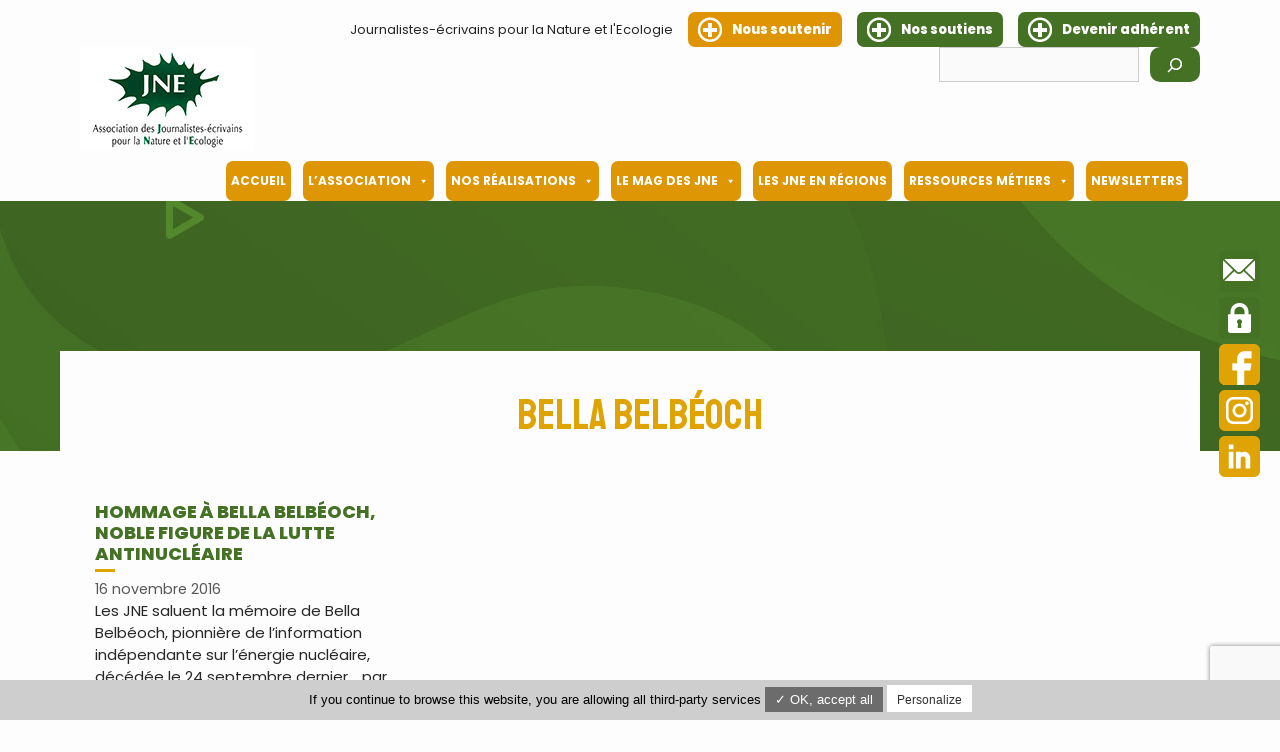

--- FILE ---
content_type: text/html; charset=utf-8
request_url: https://www.google.com/recaptcha/api2/anchor?ar=1&k=6Lc57L8aAAAAAEGSUgviA9PZjicEi8FU8KTHF1MY&co=aHR0cHM6Ly93d3cuam5lLWFzc28ub3JnOjQ0Mw..&hl=en&v=7gg7H51Q-naNfhmCP3_R47ho&size=invisible&anchor-ms=20000&execute-ms=30000&cb=cktu2kgmf7oy
body_size: 48087
content:
<!DOCTYPE HTML><html dir="ltr" lang="en"><head><meta http-equiv="Content-Type" content="text/html; charset=UTF-8">
<meta http-equiv="X-UA-Compatible" content="IE=edge">
<title>reCAPTCHA</title>
<style type="text/css">
/* cyrillic-ext */
@font-face {
  font-family: 'Roboto';
  font-style: normal;
  font-weight: 400;
  font-stretch: 100%;
  src: url(//fonts.gstatic.com/s/roboto/v48/KFO7CnqEu92Fr1ME7kSn66aGLdTylUAMa3GUBHMdazTgWw.woff2) format('woff2');
  unicode-range: U+0460-052F, U+1C80-1C8A, U+20B4, U+2DE0-2DFF, U+A640-A69F, U+FE2E-FE2F;
}
/* cyrillic */
@font-face {
  font-family: 'Roboto';
  font-style: normal;
  font-weight: 400;
  font-stretch: 100%;
  src: url(//fonts.gstatic.com/s/roboto/v48/KFO7CnqEu92Fr1ME7kSn66aGLdTylUAMa3iUBHMdazTgWw.woff2) format('woff2');
  unicode-range: U+0301, U+0400-045F, U+0490-0491, U+04B0-04B1, U+2116;
}
/* greek-ext */
@font-face {
  font-family: 'Roboto';
  font-style: normal;
  font-weight: 400;
  font-stretch: 100%;
  src: url(//fonts.gstatic.com/s/roboto/v48/KFO7CnqEu92Fr1ME7kSn66aGLdTylUAMa3CUBHMdazTgWw.woff2) format('woff2');
  unicode-range: U+1F00-1FFF;
}
/* greek */
@font-face {
  font-family: 'Roboto';
  font-style: normal;
  font-weight: 400;
  font-stretch: 100%;
  src: url(//fonts.gstatic.com/s/roboto/v48/KFO7CnqEu92Fr1ME7kSn66aGLdTylUAMa3-UBHMdazTgWw.woff2) format('woff2');
  unicode-range: U+0370-0377, U+037A-037F, U+0384-038A, U+038C, U+038E-03A1, U+03A3-03FF;
}
/* math */
@font-face {
  font-family: 'Roboto';
  font-style: normal;
  font-weight: 400;
  font-stretch: 100%;
  src: url(//fonts.gstatic.com/s/roboto/v48/KFO7CnqEu92Fr1ME7kSn66aGLdTylUAMawCUBHMdazTgWw.woff2) format('woff2');
  unicode-range: U+0302-0303, U+0305, U+0307-0308, U+0310, U+0312, U+0315, U+031A, U+0326-0327, U+032C, U+032F-0330, U+0332-0333, U+0338, U+033A, U+0346, U+034D, U+0391-03A1, U+03A3-03A9, U+03B1-03C9, U+03D1, U+03D5-03D6, U+03F0-03F1, U+03F4-03F5, U+2016-2017, U+2034-2038, U+203C, U+2040, U+2043, U+2047, U+2050, U+2057, U+205F, U+2070-2071, U+2074-208E, U+2090-209C, U+20D0-20DC, U+20E1, U+20E5-20EF, U+2100-2112, U+2114-2115, U+2117-2121, U+2123-214F, U+2190, U+2192, U+2194-21AE, U+21B0-21E5, U+21F1-21F2, U+21F4-2211, U+2213-2214, U+2216-22FF, U+2308-230B, U+2310, U+2319, U+231C-2321, U+2336-237A, U+237C, U+2395, U+239B-23B7, U+23D0, U+23DC-23E1, U+2474-2475, U+25AF, U+25B3, U+25B7, U+25BD, U+25C1, U+25CA, U+25CC, U+25FB, U+266D-266F, U+27C0-27FF, U+2900-2AFF, U+2B0E-2B11, U+2B30-2B4C, U+2BFE, U+3030, U+FF5B, U+FF5D, U+1D400-1D7FF, U+1EE00-1EEFF;
}
/* symbols */
@font-face {
  font-family: 'Roboto';
  font-style: normal;
  font-weight: 400;
  font-stretch: 100%;
  src: url(//fonts.gstatic.com/s/roboto/v48/KFO7CnqEu92Fr1ME7kSn66aGLdTylUAMaxKUBHMdazTgWw.woff2) format('woff2');
  unicode-range: U+0001-000C, U+000E-001F, U+007F-009F, U+20DD-20E0, U+20E2-20E4, U+2150-218F, U+2190, U+2192, U+2194-2199, U+21AF, U+21E6-21F0, U+21F3, U+2218-2219, U+2299, U+22C4-22C6, U+2300-243F, U+2440-244A, U+2460-24FF, U+25A0-27BF, U+2800-28FF, U+2921-2922, U+2981, U+29BF, U+29EB, U+2B00-2BFF, U+4DC0-4DFF, U+FFF9-FFFB, U+10140-1018E, U+10190-1019C, U+101A0, U+101D0-101FD, U+102E0-102FB, U+10E60-10E7E, U+1D2C0-1D2D3, U+1D2E0-1D37F, U+1F000-1F0FF, U+1F100-1F1AD, U+1F1E6-1F1FF, U+1F30D-1F30F, U+1F315, U+1F31C, U+1F31E, U+1F320-1F32C, U+1F336, U+1F378, U+1F37D, U+1F382, U+1F393-1F39F, U+1F3A7-1F3A8, U+1F3AC-1F3AF, U+1F3C2, U+1F3C4-1F3C6, U+1F3CA-1F3CE, U+1F3D4-1F3E0, U+1F3ED, U+1F3F1-1F3F3, U+1F3F5-1F3F7, U+1F408, U+1F415, U+1F41F, U+1F426, U+1F43F, U+1F441-1F442, U+1F444, U+1F446-1F449, U+1F44C-1F44E, U+1F453, U+1F46A, U+1F47D, U+1F4A3, U+1F4B0, U+1F4B3, U+1F4B9, U+1F4BB, U+1F4BF, U+1F4C8-1F4CB, U+1F4D6, U+1F4DA, U+1F4DF, U+1F4E3-1F4E6, U+1F4EA-1F4ED, U+1F4F7, U+1F4F9-1F4FB, U+1F4FD-1F4FE, U+1F503, U+1F507-1F50B, U+1F50D, U+1F512-1F513, U+1F53E-1F54A, U+1F54F-1F5FA, U+1F610, U+1F650-1F67F, U+1F687, U+1F68D, U+1F691, U+1F694, U+1F698, U+1F6AD, U+1F6B2, U+1F6B9-1F6BA, U+1F6BC, U+1F6C6-1F6CF, U+1F6D3-1F6D7, U+1F6E0-1F6EA, U+1F6F0-1F6F3, U+1F6F7-1F6FC, U+1F700-1F7FF, U+1F800-1F80B, U+1F810-1F847, U+1F850-1F859, U+1F860-1F887, U+1F890-1F8AD, U+1F8B0-1F8BB, U+1F8C0-1F8C1, U+1F900-1F90B, U+1F93B, U+1F946, U+1F984, U+1F996, U+1F9E9, U+1FA00-1FA6F, U+1FA70-1FA7C, U+1FA80-1FA89, U+1FA8F-1FAC6, U+1FACE-1FADC, U+1FADF-1FAE9, U+1FAF0-1FAF8, U+1FB00-1FBFF;
}
/* vietnamese */
@font-face {
  font-family: 'Roboto';
  font-style: normal;
  font-weight: 400;
  font-stretch: 100%;
  src: url(//fonts.gstatic.com/s/roboto/v48/KFO7CnqEu92Fr1ME7kSn66aGLdTylUAMa3OUBHMdazTgWw.woff2) format('woff2');
  unicode-range: U+0102-0103, U+0110-0111, U+0128-0129, U+0168-0169, U+01A0-01A1, U+01AF-01B0, U+0300-0301, U+0303-0304, U+0308-0309, U+0323, U+0329, U+1EA0-1EF9, U+20AB;
}
/* latin-ext */
@font-face {
  font-family: 'Roboto';
  font-style: normal;
  font-weight: 400;
  font-stretch: 100%;
  src: url(//fonts.gstatic.com/s/roboto/v48/KFO7CnqEu92Fr1ME7kSn66aGLdTylUAMa3KUBHMdazTgWw.woff2) format('woff2');
  unicode-range: U+0100-02BA, U+02BD-02C5, U+02C7-02CC, U+02CE-02D7, U+02DD-02FF, U+0304, U+0308, U+0329, U+1D00-1DBF, U+1E00-1E9F, U+1EF2-1EFF, U+2020, U+20A0-20AB, U+20AD-20C0, U+2113, U+2C60-2C7F, U+A720-A7FF;
}
/* latin */
@font-face {
  font-family: 'Roboto';
  font-style: normal;
  font-weight: 400;
  font-stretch: 100%;
  src: url(//fonts.gstatic.com/s/roboto/v48/KFO7CnqEu92Fr1ME7kSn66aGLdTylUAMa3yUBHMdazQ.woff2) format('woff2');
  unicode-range: U+0000-00FF, U+0131, U+0152-0153, U+02BB-02BC, U+02C6, U+02DA, U+02DC, U+0304, U+0308, U+0329, U+2000-206F, U+20AC, U+2122, U+2191, U+2193, U+2212, U+2215, U+FEFF, U+FFFD;
}
/* cyrillic-ext */
@font-face {
  font-family: 'Roboto';
  font-style: normal;
  font-weight: 500;
  font-stretch: 100%;
  src: url(//fonts.gstatic.com/s/roboto/v48/KFO7CnqEu92Fr1ME7kSn66aGLdTylUAMa3GUBHMdazTgWw.woff2) format('woff2');
  unicode-range: U+0460-052F, U+1C80-1C8A, U+20B4, U+2DE0-2DFF, U+A640-A69F, U+FE2E-FE2F;
}
/* cyrillic */
@font-face {
  font-family: 'Roboto';
  font-style: normal;
  font-weight: 500;
  font-stretch: 100%;
  src: url(//fonts.gstatic.com/s/roboto/v48/KFO7CnqEu92Fr1ME7kSn66aGLdTylUAMa3iUBHMdazTgWw.woff2) format('woff2');
  unicode-range: U+0301, U+0400-045F, U+0490-0491, U+04B0-04B1, U+2116;
}
/* greek-ext */
@font-face {
  font-family: 'Roboto';
  font-style: normal;
  font-weight: 500;
  font-stretch: 100%;
  src: url(//fonts.gstatic.com/s/roboto/v48/KFO7CnqEu92Fr1ME7kSn66aGLdTylUAMa3CUBHMdazTgWw.woff2) format('woff2');
  unicode-range: U+1F00-1FFF;
}
/* greek */
@font-face {
  font-family: 'Roboto';
  font-style: normal;
  font-weight: 500;
  font-stretch: 100%;
  src: url(//fonts.gstatic.com/s/roboto/v48/KFO7CnqEu92Fr1ME7kSn66aGLdTylUAMa3-UBHMdazTgWw.woff2) format('woff2');
  unicode-range: U+0370-0377, U+037A-037F, U+0384-038A, U+038C, U+038E-03A1, U+03A3-03FF;
}
/* math */
@font-face {
  font-family: 'Roboto';
  font-style: normal;
  font-weight: 500;
  font-stretch: 100%;
  src: url(//fonts.gstatic.com/s/roboto/v48/KFO7CnqEu92Fr1ME7kSn66aGLdTylUAMawCUBHMdazTgWw.woff2) format('woff2');
  unicode-range: U+0302-0303, U+0305, U+0307-0308, U+0310, U+0312, U+0315, U+031A, U+0326-0327, U+032C, U+032F-0330, U+0332-0333, U+0338, U+033A, U+0346, U+034D, U+0391-03A1, U+03A3-03A9, U+03B1-03C9, U+03D1, U+03D5-03D6, U+03F0-03F1, U+03F4-03F5, U+2016-2017, U+2034-2038, U+203C, U+2040, U+2043, U+2047, U+2050, U+2057, U+205F, U+2070-2071, U+2074-208E, U+2090-209C, U+20D0-20DC, U+20E1, U+20E5-20EF, U+2100-2112, U+2114-2115, U+2117-2121, U+2123-214F, U+2190, U+2192, U+2194-21AE, U+21B0-21E5, U+21F1-21F2, U+21F4-2211, U+2213-2214, U+2216-22FF, U+2308-230B, U+2310, U+2319, U+231C-2321, U+2336-237A, U+237C, U+2395, U+239B-23B7, U+23D0, U+23DC-23E1, U+2474-2475, U+25AF, U+25B3, U+25B7, U+25BD, U+25C1, U+25CA, U+25CC, U+25FB, U+266D-266F, U+27C0-27FF, U+2900-2AFF, U+2B0E-2B11, U+2B30-2B4C, U+2BFE, U+3030, U+FF5B, U+FF5D, U+1D400-1D7FF, U+1EE00-1EEFF;
}
/* symbols */
@font-face {
  font-family: 'Roboto';
  font-style: normal;
  font-weight: 500;
  font-stretch: 100%;
  src: url(//fonts.gstatic.com/s/roboto/v48/KFO7CnqEu92Fr1ME7kSn66aGLdTylUAMaxKUBHMdazTgWw.woff2) format('woff2');
  unicode-range: U+0001-000C, U+000E-001F, U+007F-009F, U+20DD-20E0, U+20E2-20E4, U+2150-218F, U+2190, U+2192, U+2194-2199, U+21AF, U+21E6-21F0, U+21F3, U+2218-2219, U+2299, U+22C4-22C6, U+2300-243F, U+2440-244A, U+2460-24FF, U+25A0-27BF, U+2800-28FF, U+2921-2922, U+2981, U+29BF, U+29EB, U+2B00-2BFF, U+4DC0-4DFF, U+FFF9-FFFB, U+10140-1018E, U+10190-1019C, U+101A0, U+101D0-101FD, U+102E0-102FB, U+10E60-10E7E, U+1D2C0-1D2D3, U+1D2E0-1D37F, U+1F000-1F0FF, U+1F100-1F1AD, U+1F1E6-1F1FF, U+1F30D-1F30F, U+1F315, U+1F31C, U+1F31E, U+1F320-1F32C, U+1F336, U+1F378, U+1F37D, U+1F382, U+1F393-1F39F, U+1F3A7-1F3A8, U+1F3AC-1F3AF, U+1F3C2, U+1F3C4-1F3C6, U+1F3CA-1F3CE, U+1F3D4-1F3E0, U+1F3ED, U+1F3F1-1F3F3, U+1F3F5-1F3F7, U+1F408, U+1F415, U+1F41F, U+1F426, U+1F43F, U+1F441-1F442, U+1F444, U+1F446-1F449, U+1F44C-1F44E, U+1F453, U+1F46A, U+1F47D, U+1F4A3, U+1F4B0, U+1F4B3, U+1F4B9, U+1F4BB, U+1F4BF, U+1F4C8-1F4CB, U+1F4D6, U+1F4DA, U+1F4DF, U+1F4E3-1F4E6, U+1F4EA-1F4ED, U+1F4F7, U+1F4F9-1F4FB, U+1F4FD-1F4FE, U+1F503, U+1F507-1F50B, U+1F50D, U+1F512-1F513, U+1F53E-1F54A, U+1F54F-1F5FA, U+1F610, U+1F650-1F67F, U+1F687, U+1F68D, U+1F691, U+1F694, U+1F698, U+1F6AD, U+1F6B2, U+1F6B9-1F6BA, U+1F6BC, U+1F6C6-1F6CF, U+1F6D3-1F6D7, U+1F6E0-1F6EA, U+1F6F0-1F6F3, U+1F6F7-1F6FC, U+1F700-1F7FF, U+1F800-1F80B, U+1F810-1F847, U+1F850-1F859, U+1F860-1F887, U+1F890-1F8AD, U+1F8B0-1F8BB, U+1F8C0-1F8C1, U+1F900-1F90B, U+1F93B, U+1F946, U+1F984, U+1F996, U+1F9E9, U+1FA00-1FA6F, U+1FA70-1FA7C, U+1FA80-1FA89, U+1FA8F-1FAC6, U+1FACE-1FADC, U+1FADF-1FAE9, U+1FAF0-1FAF8, U+1FB00-1FBFF;
}
/* vietnamese */
@font-face {
  font-family: 'Roboto';
  font-style: normal;
  font-weight: 500;
  font-stretch: 100%;
  src: url(//fonts.gstatic.com/s/roboto/v48/KFO7CnqEu92Fr1ME7kSn66aGLdTylUAMa3OUBHMdazTgWw.woff2) format('woff2');
  unicode-range: U+0102-0103, U+0110-0111, U+0128-0129, U+0168-0169, U+01A0-01A1, U+01AF-01B0, U+0300-0301, U+0303-0304, U+0308-0309, U+0323, U+0329, U+1EA0-1EF9, U+20AB;
}
/* latin-ext */
@font-face {
  font-family: 'Roboto';
  font-style: normal;
  font-weight: 500;
  font-stretch: 100%;
  src: url(//fonts.gstatic.com/s/roboto/v48/KFO7CnqEu92Fr1ME7kSn66aGLdTylUAMa3KUBHMdazTgWw.woff2) format('woff2');
  unicode-range: U+0100-02BA, U+02BD-02C5, U+02C7-02CC, U+02CE-02D7, U+02DD-02FF, U+0304, U+0308, U+0329, U+1D00-1DBF, U+1E00-1E9F, U+1EF2-1EFF, U+2020, U+20A0-20AB, U+20AD-20C0, U+2113, U+2C60-2C7F, U+A720-A7FF;
}
/* latin */
@font-face {
  font-family: 'Roboto';
  font-style: normal;
  font-weight: 500;
  font-stretch: 100%;
  src: url(//fonts.gstatic.com/s/roboto/v48/KFO7CnqEu92Fr1ME7kSn66aGLdTylUAMa3yUBHMdazQ.woff2) format('woff2');
  unicode-range: U+0000-00FF, U+0131, U+0152-0153, U+02BB-02BC, U+02C6, U+02DA, U+02DC, U+0304, U+0308, U+0329, U+2000-206F, U+20AC, U+2122, U+2191, U+2193, U+2212, U+2215, U+FEFF, U+FFFD;
}
/* cyrillic-ext */
@font-face {
  font-family: 'Roboto';
  font-style: normal;
  font-weight: 900;
  font-stretch: 100%;
  src: url(//fonts.gstatic.com/s/roboto/v48/KFO7CnqEu92Fr1ME7kSn66aGLdTylUAMa3GUBHMdazTgWw.woff2) format('woff2');
  unicode-range: U+0460-052F, U+1C80-1C8A, U+20B4, U+2DE0-2DFF, U+A640-A69F, U+FE2E-FE2F;
}
/* cyrillic */
@font-face {
  font-family: 'Roboto';
  font-style: normal;
  font-weight: 900;
  font-stretch: 100%;
  src: url(//fonts.gstatic.com/s/roboto/v48/KFO7CnqEu92Fr1ME7kSn66aGLdTylUAMa3iUBHMdazTgWw.woff2) format('woff2');
  unicode-range: U+0301, U+0400-045F, U+0490-0491, U+04B0-04B1, U+2116;
}
/* greek-ext */
@font-face {
  font-family: 'Roboto';
  font-style: normal;
  font-weight: 900;
  font-stretch: 100%;
  src: url(//fonts.gstatic.com/s/roboto/v48/KFO7CnqEu92Fr1ME7kSn66aGLdTylUAMa3CUBHMdazTgWw.woff2) format('woff2');
  unicode-range: U+1F00-1FFF;
}
/* greek */
@font-face {
  font-family: 'Roboto';
  font-style: normal;
  font-weight: 900;
  font-stretch: 100%;
  src: url(//fonts.gstatic.com/s/roboto/v48/KFO7CnqEu92Fr1ME7kSn66aGLdTylUAMa3-UBHMdazTgWw.woff2) format('woff2');
  unicode-range: U+0370-0377, U+037A-037F, U+0384-038A, U+038C, U+038E-03A1, U+03A3-03FF;
}
/* math */
@font-face {
  font-family: 'Roboto';
  font-style: normal;
  font-weight: 900;
  font-stretch: 100%;
  src: url(//fonts.gstatic.com/s/roboto/v48/KFO7CnqEu92Fr1ME7kSn66aGLdTylUAMawCUBHMdazTgWw.woff2) format('woff2');
  unicode-range: U+0302-0303, U+0305, U+0307-0308, U+0310, U+0312, U+0315, U+031A, U+0326-0327, U+032C, U+032F-0330, U+0332-0333, U+0338, U+033A, U+0346, U+034D, U+0391-03A1, U+03A3-03A9, U+03B1-03C9, U+03D1, U+03D5-03D6, U+03F0-03F1, U+03F4-03F5, U+2016-2017, U+2034-2038, U+203C, U+2040, U+2043, U+2047, U+2050, U+2057, U+205F, U+2070-2071, U+2074-208E, U+2090-209C, U+20D0-20DC, U+20E1, U+20E5-20EF, U+2100-2112, U+2114-2115, U+2117-2121, U+2123-214F, U+2190, U+2192, U+2194-21AE, U+21B0-21E5, U+21F1-21F2, U+21F4-2211, U+2213-2214, U+2216-22FF, U+2308-230B, U+2310, U+2319, U+231C-2321, U+2336-237A, U+237C, U+2395, U+239B-23B7, U+23D0, U+23DC-23E1, U+2474-2475, U+25AF, U+25B3, U+25B7, U+25BD, U+25C1, U+25CA, U+25CC, U+25FB, U+266D-266F, U+27C0-27FF, U+2900-2AFF, U+2B0E-2B11, U+2B30-2B4C, U+2BFE, U+3030, U+FF5B, U+FF5D, U+1D400-1D7FF, U+1EE00-1EEFF;
}
/* symbols */
@font-face {
  font-family: 'Roboto';
  font-style: normal;
  font-weight: 900;
  font-stretch: 100%;
  src: url(//fonts.gstatic.com/s/roboto/v48/KFO7CnqEu92Fr1ME7kSn66aGLdTylUAMaxKUBHMdazTgWw.woff2) format('woff2');
  unicode-range: U+0001-000C, U+000E-001F, U+007F-009F, U+20DD-20E0, U+20E2-20E4, U+2150-218F, U+2190, U+2192, U+2194-2199, U+21AF, U+21E6-21F0, U+21F3, U+2218-2219, U+2299, U+22C4-22C6, U+2300-243F, U+2440-244A, U+2460-24FF, U+25A0-27BF, U+2800-28FF, U+2921-2922, U+2981, U+29BF, U+29EB, U+2B00-2BFF, U+4DC0-4DFF, U+FFF9-FFFB, U+10140-1018E, U+10190-1019C, U+101A0, U+101D0-101FD, U+102E0-102FB, U+10E60-10E7E, U+1D2C0-1D2D3, U+1D2E0-1D37F, U+1F000-1F0FF, U+1F100-1F1AD, U+1F1E6-1F1FF, U+1F30D-1F30F, U+1F315, U+1F31C, U+1F31E, U+1F320-1F32C, U+1F336, U+1F378, U+1F37D, U+1F382, U+1F393-1F39F, U+1F3A7-1F3A8, U+1F3AC-1F3AF, U+1F3C2, U+1F3C4-1F3C6, U+1F3CA-1F3CE, U+1F3D4-1F3E0, U+1F3ED, U+1F3F1-1F3F3, U+1F3F5-1F3F7, U+1F408, U+1F415, U+1F41F, U+1F426, U+1F43F, U+1F441-1F442, U+1F444, U+1F446-1F449, U+1F44C-1F44E, U+1F453, U+1F46A, U+1F47D, U+1F4A3, U+1F4B0, U+1F4B3, U+1F4B9, U+1F4BB, U+1F4BF, U+1F4C8-1F4CB, U+1F4D6, U+1F4DA, U+1F4DF, U+1F4E3-1F4E6, U+1F4EA-1F4ED, U+1F4F7, U+1F4F9-1F4FB, U+1F4FD-1F4FE, U+1F503, U+1F507-1F50B, U+1F50D, U+1F512-1F513, U+1F53E-1F54A, U+1F54F-1F5FA, U+1F610, U+1F650-1F67F, U+1F687, U+1F68D, U+1F691, U+1F694, U+1F698, U+1F6AD, U+1F6B2, U+1F6B9-1F6BA, U+1F6BC, U+1F6C6-1F6CF, U+1F6D3-1F6D7, U+1F6E0-1F6EA, U+1F6F0-1F6F3, U+1F6F7-1F6FC, U+1F700-1F7FF, U+1F800-1F80B, U+1F810-1F847, U+1F850-1F859, U+1F860-1F887, U+1F890-1F8AD, U+1F8B0-1F8BB, U+1F8C0-1F8C1, U+1F900-1F90B, U+1F93B, U+1F946, U+1F984, U+1F996, U+1F9E9, U+1FA00-1FA6F, U+1FA70-1FA7C, U+1FA80-1FA89, U+1FA8F-1FAC6, U+1FACE-1FADC, U+1FADF-1FAE9, U+1FAF0-1FAF8, U+1FB00-1FBFF;
}
/* vietnamese */
@font-face {
  font-family: 'Roboto';
  font-style: normal;
  font-weight: 900;
  font-stretch: 100%;
  src: url(//fonts.gstatic.com/s/roboto/v48/KFO7CnqEu92Fr1ME7kSn66aGLdTylUAMa3OUBHMdazTgWw.woff2) format('woff2');
  unicode-range: U+0102-0103, U+0110-0111, U+0128-0129, U+0168-0169, U+01A0-01A1, U+01AF-01B0, U+0300-0301, U+0303-0304, U+0308-0309, U+0323, U+0329, U+1EA0-1EF9, U+20AB;
}
/* latin-ext */
@font-face {
  font-family: 'Roboto';
  font-style: normal;
  font-weight: 900;
  font-stretch: 100%;
  src: url(//fonts.gstatic.com/s/roboto/v48/KFO7CnqEu92Fr1ME7kSn66aGLdTylUAMa3KUBHMdazTgWw.woff2) format('woff2');
  unicode-range: U+0100-02BA, U+02BD-02C5, U+02C7-02CC, U+02CE-02D7, U+02DD-02FF, U+0304, U+0308, U+0329, U+1D00-1DBF, U+1E00-1E9F, U+1EF2-1EFF, U+2020, U+20A0-20AB, U+20AD-20C0, U+2113, U+2C60-2C7F, U+A720-A7FF;
}
/* latin */
@font-face {
  font-family: 'Roboto';
  font-style: normal;
  font-weight: 900;
  font-stretch: 100%;
  src: url(//fonts.gstatic.com/s/roboto/v48/KFO7CnqEu92Fr1ME7kSn66aGLdTylUAMa3yUBHMdazQ.woff2) format('woff2');
  unicode-range: U+0000-00FF, U+0131, U+0152-0153, U+02BB-02BC, U+02C6, U+02DA, U+02DC, U+0304, U+0308, U+0329, U+2000-206F, U+20AC, U+2122, U+2191, U+2193, U+2212, U+2215, U+FEFF, U+FFFD;
}

</style>
<link rel="stylesheet" type="text/css" href="https://www.gstatic.com/recaptcha/releases/7gg7H51Q-naNfhmCP3_R47ho/styles__ltr.css">
<script nonce="VrjYBzBiPQKMeP1t2E9aDA" type="text/javascript">window['__recaptcha_api'] = 'https://www.google.com/recaptcha/api2/';</script>
<script type="text/javascript" src="https://www.gstatic.com/recaptcha/releases/7gg7H51Q-naNfhmCP3_R47ho/recaptcha__en.js" nonce="VrjYBzBiPQKMeP1t2E9aDA">
      
    </script></head>
<body><div id="rc-anchor-alert" class="rc-anchor-alert"></div>
<input type="hidden" id="recaptcha-token" value="[base64]">
<script type="text/javascript" nonce="VrjYBzBiPQKMeP1t2E9aDA">
      recaptcha.anchor.Main.init("[\x22ainput\x22,[\x22bgdata\x22,\x22\x22,\[base64]/[base64]/bmV3IFpbdF0obVswXSk6Sz09Mj9uZXcgWlt0XShtWzBdLG1bMV0pOks9PTM/bmV3IFpbdF0obVswXSxtWzFdLG1bMl0pOks9PTQ/[base64]/[base64]/[base64]/[base64]/[base64]/[base64]/[base64]/[base64]/[base64]/[base64]/[base64]/[base64]/[base64]/[base64]\\u003d\\u003d\x22,\[base64]\\u003d\x22,\[base64]/[base64]/CsMORFHwZw580UwFkQsKuwqbCqFRzFcOCw6jCvMK9wo/[base64]/DucOFwqVjIsOaNcOkGMOdQ8KzwoQSw4A9BMO/w5oLwrLDoGIcBMO5QsOoIMK7EhPCkMKYKRHCl8KDwp7CoWXCnm0gUsOuworClREcbAxLwqbCq8OcwqUmw5USwozCniA4w7fDjcOowqYuGmnDhsKiCVN9G1TDu8KRw7USw7N5NMKKS2jCvFwmQ8Kvw5bDj0d2BF0Ew47Crg12woAswpjCkVnDikVrB8K6SlbCp8KBwqk/XRvDpjfCihpUwrHDgcK+acOHw6JDw7rCisKUCWogFMO3w7bCusKsb8OLZzPDrVU1U8KQw5/CnjRBw64iwoYQR0PDvMOYRB3Dh2RiecOvw4IeZkLCpUnDiMK0w7PDlh3ClMKWw5pGwp/DrBZhPEgJNWd+w4Mzw4rCvgDCmw/Dt1Bow5JiNmIGAQbDlcO4NsOsw641DxhaQAXDg8Kuent5TnwpO8O8fsKzABNSWArCgsOrfcKPGWlASFF+Tyo3wp3Dt2xTJcKLwqDClznCjjBSw6o8wq0pGm0pwr/CqmTCv2jDhcKtw4lIw6Etf8Kdw6QzwpfCosKFAnvDoMOsQsO6P8KUw5XDpcOUw5PCmiPDgRszIyHCkBl4DU/CqMO9w4kBwq3DucKUwrzDojAdwpgeLG7DohQrwrXCtSHDmHZLwozDnm3DsD/CqMKWw44gK8O9G8KVw47DiMOOaH44w5zDiMO1HiMgQMOvQyvDghcmw5fDg2hyb8O/wpADMQLDokBnw7/DvcOnwq4lwpFkwqDDp8OOwrFvDmTDryV/wqZcw6jCnMOjXsKPw4rDs8KaLBRXw6woAMKQXTHDulBzR1TCg8KTYnXDh8KXw4TDohpywpLDuMOJwpMZw4jCkMOXw6/DssOYHMKqUGFqbsOIwoclS2jCjsOiwrPCrh3DuMObwpDCnMK/fnhkTSjCiRHCtMKhGw3DpjDDuTjDuMO/[base64]/DqMKow4LCryYiRcO2LMOiJ18wY8OiRRfDjDzDkMOZRcKXQcOswq/CjsKiByXCmsKgwoPCij5Aw5HCtGsxCsO0ECZNwrHCtAzCu8KCw4jCpcO5wrMDccOlwpzCqMK1GcOIwqEiwpnDoMK6wofCkMKPVEYgw6FhYmzDmV/Csn3CoT/[base64]/CqVoFOVrDusKZwqUowqjCqHDCicKiwpJCw4B9BhTCgAlCwqnCtMKpPsKiw4Zvw6BsVsOSUUsCw5HCsw7DmcOZw6wWeGkDQ2/CnFLCpSo8wpPDjzHCmsOieXXCv8OBaTXCh8KoH3piw4fDgMO5wobDjcOZBHwrRMKjw4Z4CXtXwpEYCcKkXsKFw6RZWsKjAg4PYsOVAsOQw4XCtMOVw6s+SMK7Ai/[base64]/wqwRbsOWw7XCp8OyPcKyehbCg8KKESTCoMOhFMOKw4DDrHzCsMOEwoTClmXCnA3CvFrDqSgZwpULw4MjfsO/wqMTBgBiw73DqSzDtcKVdsKxHEXDl8Khw6vCs1EPwrhtVcOqw6kfw7BwAsKJYsOYwrtQDG0pfMO5w6RfQ8K+w6DCocOAKsKeHMKKwr/Csm9uES8Iw71deXTDuh7DmENXwpTDv2RyWsOdw5zDjcOdwo1iw73CrRJHDsKlCMKbw6Zow6nDssOBwoLCrsK/w7zCl8KBbU3Ctg18bcK3KFd3d8O9Z8KVwr7Di8KwTxnDqy3DuALCoE5QwotHwowEK8OPw6vDtCQ6Y0VGw5h1YgNBw43Cnns0w5gfw7dPwpd1BcOMQHMiwpvDsV/CgMOVwrbCoMOEwoxXAxvCqFsfwrLDp8Kow40vwqpdw5XDknTCmlPCi8ObBsKnwpggPSh6ZMOPXcK+VgFCeEZ4d8O6FcOgS8OUw5haVw5xwp/CssOuUsOWQcOfwpHCqMOgw7jCuWHDqlwMX8ORWMO9HsO8B8OYCcKmw6I2wqVkwqTDnMOsOylNYsK8wo7Cv23DlX5+P8KSEz4HABfDgHxGR0TDkgPDrcOOw47CrHljwpPCh3I9Q01WecOtwo4cwpVFw692Pm7CiQMuw45wWWTDuxDDmE/Ct8O4w5LCmgRWLcOcwq/DscORDH4QCV1yw5UKZ8OkwoTCgl59wrteYg8Iw5lYw4fCjhkSOyxRw6hcNsOcCsKDw4DDqcOIw74+w43CtBfDt8OWwr42AsOswohaw6ViOGoTw5EzaMK+Hx7DqMK/C8OUe8OrecOUJ8KuVxDCo8K8TsOsw703GzQ3w5HCugHDpwXDr8OPBH/[base64]/CoMKJd1fCk8OcDTxNwoYvczjDqgvDqQzDkgLCgS1gw4cew71sw45tw5Q4w7/[base64]/LSRQw7UNbsKZHn5aTncbIsKJKMKww4kmbinDpXkZw4orwoFcw6zDkULCgcO8Q3UIHMO+O0tJJWTDl3lPLcK2w4UvS8KyQFXCrws1CCHDg8O+wojDqsOKw4bDjmTDpsONAEPCp8O5w4DDgcKsw4dZN1ESw5RkJsOCwpVBw7ZtGcKyEm3Dp8KZw7jCncKVwq3DulZ6w4h/YsOGw7PDo3bDm8OdM8Kpw7IYw6J8w4VdwoMCZ37DjBUnw70DMsKJw4hILMOtT8OENhR8w5DDrAfCnmLCmkrDuXLCkzzDvkJzYSrCqgjDnWFiE8OuwqJXw5Uqwo4+w5ZFw71idsObBzzDnEZJCMKRwr1yfBAbwp1XNMKxw6Jrw4/CvcOWwqReUMO6wqABE8KmwqHDq8Kgw5XChCgvwrzCki54L8KCL8KjZcK9w5Ncwp4Kw6tdE3XCi8OYVHPCp8O5CHgFw6TDsiNZXQjCl8KPw68hwqcBKSZJb8OywqjDnkzDusOiTcOQQMKEIsKkeUrCr8Kzw7PDuyQxw4nDq8KswrLDnBpOwp7Ci8KZwrpuw5BPwr/DuVs0YUjCscOpQcONwqhzw7HDmAHCjn4fw55aw7bCtG3DgixYB8OpHHfDrsKfAQzCpwE9IMOaw4nDgcKnA8KEEUNbw4gJDMKlw5rCm8KAw7TCrcK0XxIbwoTCnw9eA8KRw5LCsh4qDC/DncOMwps2w63CmH9AB8OqwqXChSHCsEVEwqnDtcOaw7TDpcOAw45mQcOZeXsbTMOJaXdMNxp9w5fDsiZiwqxRwrhIw5PDgyNKwpnCuGkdwrJKwqkjdiPDh8Kvwppiw5lBIhNiw5Riw6nCoMKiPAhmBWLDk3zCsMKUwqTDqygIw4g4woHDqh/DssK7w77CtC9iw7RUw6EBL8K7wqfDvEfDuHEMO3s7wpXDvSPDnAfDhBZnwr/[base64]/VAMvwqfCu2FjGMOiOMKSwprCiMK9wqbDhWnCj8OCVD9lwpnDnFPCnz7Dv1zDrcO8w4QvwrDDhsOiwqdcOQVJGcOtRlIKwo7DtS52c0V4R8O3UcOJwpDDuwkewpzDtk17w6XDnMOFw59Ywq/CllzCi23ClMKfTsKTDsOCw7Unwo9ywqrCjsOKel9yKz7Ci8KYw7tXw5LCqzEFw757OMKTwr7Dh8OUM8K7wrfCk8KXw40cwol/OlFqwrIYJi/CqFLDgMO2M1PCjWvDshxcPcOCwq3Dv0BPwoHCisK2MlBuw6DCsMO5ZcOaMTPCiAXCqD9Rw5QXPG7CscK0w5pOWXbDtUHDuMOibR/[base64]/DkcOiw6AsP0Nkw7bDtsKEw7dgDA9ww7bCtnjCpcKtWcKhw6rCigJ9w5R7w7orw7jCqcK0w7EBb1TDh2/DqD/CpMKmbMKwwr0uw6LDvsKODD/CinDCq2HCsU3Cu8KgcsOhbsKiMVvCv8O+w5fCscKKdcK2w6jCpsK7d8KwQcK2K8ORwphVYsOxQcO9w6LCrsOGwqIew7IYw7wSw6ZFw4HDq8KJw4/DlcK5TjxyDANRd316wpoew6jDtcOqw67CqUDCrcO4Yzkiw45mAVJhw6tgSgzDmm3CsD0Uwqh8w6kswqR0w4k/wovDkRVaXsOrwqrDnyVvwo3CpzXDksKPXcOqw4rDqsK9wrPDnsOZw4HDuAzCiHBCw7DCv2NOD8OBw6MYwonCvjLCgcO3QMOVwoDClcOgZsK0w5VlNS/CmsO5TgcCJ308TFJSMgfDisOFSigcw78Fw65WZTU4wrjDuMKeFEFQMcOUDENCYjZVUcO+PMOwJsKMIsKVw6YHw5ZtwowPwrkTw5JURDw9HXVewoIRODLDtsKLw7dIwoLCoWzDlxvDmMOKw4HDnDDCjsOKPMKYwrQDw6LCm1sUDhJ7GcKGLCRYFMKHWsKzNl/Cg1fDncOyIRhJw5UjwqxBw6XDjsOqWScNRcKMwrbDhzzCo3rCssOSwr/Dgkx4bC8gwpFCwpTCmW7Di0HCiSRMwq/DoWDCsVbCiyfDrsOiw6sLw6JYSUrDjcKswqo7w5ghDMKHwrLDoMOwwpzCvTJywrXCv8KMB8OawpPDv8Obw5JBw7zClcKcw7cZw6/Cl8Oqw6Zuw67CqGofwoTClsKQw45jw6BWw6wWIMOBQzzDqEHDlsKvwrg5wozDlMO0VFjCvcK9wrXCmWBZKMKIw7pjwqzDrMKIecK0XR3CoTTDpibDuWQ7N8KhVyTCuMKnwqh+wrxAM8KVwozCtWrDq8OtIBjCt1YjVcK/[base64]/wpDCqVXDp8ONwqM5N1cwwrELEcKfw67CpXbDgE/CjATCm8OIw4JWwozDtcKSwrfCix9jOsOMwoLDrsKwwpMcC3/[base64]/Cglk3ZMK6w5zDn8OEwqTCojIhIMOIEHI5wrRHw6vDuynCqMOqw7Eww5rDhcOJVMO/U8KISsK7RMOMwqgVdcOhJHYyVMOGw6fCmMORwpDCjcK/w63CjMO4I2c8e0TCssOwDjJadQMyejZYw7TCq8KKGSrCpsOANDbCv1lKw40Rw7vCt8Okw5xWHcO6wpwOXTjCnMOWw44ABhrDmSdCw5DClcO5w4/Cu2jCi0HDrMOEwp8aw4l/RxMWw6rDuiPCoMKywqpiw4/[base64]/[base64]/w5lFYsONEUwBw6kWw6JlwohecWF+Eh/CuMOqeR3DjzEQw6bCj8K1w5/DtFzDkD3CmMKfw6k9w5jDnklNBsOtw58Kw4PCmTDDiBjDrsOCwrLCmDLDj8Ogw4DDuDDDkcK6wpTCvsKQw6DDs3M0A8Oxwpsmw6jCn8O/Wm/Ct8OgVmbDk1vDkwEnw6rDrQTCr0bDucKXNxjCiMKxw6dGQMKcLyA5EgrDkHVrwoB7F0TDmgbDlcK1w7sxw4Edw7k4I8O1woxLCsKpwr4MfBsJw5rDlcK6PMORc2QJwodLGsK3wpZWYg5iw5nCm8Olw6IQXELCucObGMO/woTCmMKBwqTDoz/CpsKhISTDsw7CiW/[base64]/[base64]/[base64]/DrcKWch7Cl0cfw6sUwrLDpcOZw7Mewr/CulYiw748w6EzYmHCiMO+EMK2O8OqaMKzfcKyAGR+cyV8Zl3Cn8OIw5vCm0ZSwo5AworDs8Ofd8OgwpbCgjFbwpVuUWHDpTvDnwoXw6g5MHrDlXESwpVPwqR3Q8KNTEZ6w5cqXsOaP283w5ZFw7vDjBIVw71aw5BFw6/DuBlXIytsBMKKS8K3NcKzX2gOX8O/[base64]/Do8K4wrl+GQY0McO2w6bDr2QUOjjDlB7CoMO2wqF7w57DqjTDkMO5b8OJwqfChcOaw79Gw5xZw7zDmMOfwpVEwqQuwobCpMOYesOIbMK0QHc/[base64]/QB3DvMOiw4bCsWs3wrV9w4vCgCXDs8KSLcKxwpzDhcKNw7DCt2bDucOLwqB3BXLDp8KDwpHDsBRRw55nNgDDoglUb8OSw67DqkJQw4owO03Dk8KVdGh+PVobw73CgMKyaG7CvXJYwpEjwqbCtsOLXsORcsK4w7wJw6MVPMOkwrLCjcKdED/CqWnDqFsOwoTCgyJyPMK8VAR3JVBgwpzCo8K3BTdURD3CgcKHwqwOw7vCrsOjU8OXZ8Ouw6DDnAFgFwXCsD1Lwrhsw7nDssOtSBdSwrzCgWl0w6fCqcOTAsOba8KuAApsw7vDjjXCkl/Dpn5vBcKEw4V+QgUEwrdpZhfCgAwtdcKUw7LCnBF2wpHCozjCi8OkwovDuzLDscKLb8KRw7jCmz3CkcOcwp7Cg2rChw1mwooHwqUcHlXCncOxwr7Dn8OXC8KBFj/CnsKLRQQ+wocIQBfCjBnCsWFOMMO4bAfDpEDCrsOXw47CiMKfKlstw6jCrMO/[base64]/CjD41wozDr2USaHfCnF/[base64]/CtcOrw68qwrTDvsKxIEQvwoptbwVZwppwGsOCwrJHesKJwovChmVKw5/[base64]/CrwrCgMOGPMKqNnpFw67DqsOWZcO6w4odasOAAUTCicKdw4bChzbDpgUAw4vDlMOyw5cKSWtEC8KDPRXCmjzCmnsdwoPCkMOEw5jDuw3DiCBGFSpJWsKJwqYOGsONw417wpsXGcKwwonDhMOfw5UowovCuSFQTDfClcO/woZxXsKnwqrDvMOJwq/CkBR1wqReaBN9XFgEw6B0wrdnwox4DsKqDsOuw4PDol9eecOIw5nDtcOIOVxkwpnCuFHCsxHDshvCm8KWehFmFsOQVsO0wpxPw7rCnm3Ci8Olw6/CqsO6w7s1UGJsSsOPfwPCncO6LyY/w7gbwrXCt8KHw77CucOfwqnCtC5lw4PCl8KRwrUFwpDDrAZ4wr3DhcK3w6x/[base64]/DjRzDhDDChybDgMOSdj5Tw418wr/Cv8K0fn/CuU/Dlys9wrvCtsK7GsKiwrAaw5ZGworCpcOyVsOTCEbDjcKZw5PDmRrCuEjDucKKw719A8KGaV0abMKaMsKdSsKTD1U+MMKdwrIMKlPCpMKEZ8Okw7UJwp8sb1NTw49Aw5DDt8Olf8OPwrwVw6vDsMK/[base64]/wrg4IcK5wqLDo3XCiC7Dg8KFw5HCpT13w4vCvBomMMOPw6/[base64]/[base64]/Jyc1fcKIwphLYMOaw6XCk8KeMMOWwrvClsO4MS1SAA/Dq8Ovw4k9RRzDoWkZDgI2NsO+DRLCjcKDw5IwcT5ZTw/DucOnIMKVH8OJwrTDl8OmRGTDi3TCjEA8wrDDr8KHIE/ChwQ+ZmrDmyAOw5MEGsK6NB/[base64]/DgjzCgSfDncOpVsKcF1LCqMOyTVZTPypEXBfCrX91a1BSLcKow4/DvMOnSsOlTsOuLsKjVzdQf18/w6jCocOpNHg6wo/[base64]/CiD4iTcKSwq/DvwvCicO1AcKmJWgUecORw6UkJizDmnjCo1EyMcOuH8K5wqfDijvCqsOyeBLCthvDnV1lSsK/wpTDg1vCnxXDlwnDkWPCj2jCvRYxMRHCocO6GMKowoDDhcK9VXlEw7TDpcO+wrYtdikILsKiwoBjecO7w5ZNw7zCisKAH3Qrw6LCvwEuw73Dm1NtwqMQwpEZbirDt8O+w7bCtsKTCS/CpX7ChsK9PMO+wqZERivDoWrDrVQnGsO7w7VSYcKLKSrCkVjDvDdOw7RABRDDj8K1wq5tw7jDuGnDjjppDRMhLMK2f3c0w7B/[base64]/w4PCq1fDtcKCwqTCoMOHwoMuecONUMK2T8OZXsOpwooTdMOeVw9Zw4bDqiY9w5tqw5jDiADDosKWR8KQNmfDqMOFw7TDmBV+wphjMwIPwpMAQMKUIcOfw7pGFwBiwq0aN0TCiUhnY8O7fBIsUsKQw43CiiptZ8OzWMK9EcO8MDfCtHDDlcOLw5/CpcKKwo3CoMKjScOYw70FcMKew41nwpvDjSAywppCw6HClT/DrDwcHsOKCsOpViZyw5MLZ8KcCcOedAVFA3DDuiPDtUvCn07Cp8OiZcKJwpDDqhR6wpYFR8KFLVXDvMOGw7xROAh/w7sxw75uVsOwwrMmJEDDlxoEw59pwrpnCWcJw57CkMOvWnDCrT/Co8KNeMKnEsKKI1V6cMKrw6zDrsKCwr1Tb8KUw51OChE9cjbDm8KUwopEwq4xK8Ouw6sdLH5aIlvDvTxZwrXCtMKVw7XChGFhw54/UxbCkMOcKll3wpXCkcKOTQQRPGPDucOkw78ww7fDlsK+BF05wqlcTMOBfcKWY13DgwQTw7hcw43Du8KcIsOFcTc0w6jDqkl9w6XDu8K+wpfDvXwnSVDCq8K2w6I9BlhrYsKWUDIww51tw4Z6AV/DgMKgMMOHwoQuw60BwqdmwopawqIIw6XCl0/CiXkCMsOUVAUTOsO8N8OKUlLCpQtSNml2ZiYpDcKgwoh5w58YwobDqsO+L8KjF8Oyw4fCtMOFWWLDtcKrw6TDpwEiwqVIw6/CssK/MsKoOMOaKhN/wqpvXcOfO1kiwpjDtDfDtV5CwpRuNT7DlcKBCmtiJ0fDk8OXwrx0GsKgw6rCrMOXw6jDjBsFeGPCv8KGwrLDuXQ7woPCpMOLw4I0w6HDkMKQwqDDqcKccS08wp7Cl1vDtHIwwqTCocK7wpU/CsK3w4RTZ8KuwpICPMKrwp/CtMKyWsORN8KMw7XCqWrDocOMw7QMa8O/NsK/YMOkw43CuMOfOcOqchTDjgo6w7J1wqbDv8OnHcONBMOvGsKJCW0odRXCuzLCnsKVQx4fw6wzw7fDjE9bF1PCsz1UUMOGa8ORwofDpcOpwr3CpA/[base64]/[base64]/[base64]/CncOJJFjDmcOsw5PDlkfCrMOVwoDDvzVew6jClsOYHERHwrA5wrhdKR7CoW9/NcOzwoBOwqnDowtbwoV4ecOvTMO2w6XCqcKXw6PCm0sdw7ZhwrrCj8Osw4HDoG7DhMO9SMKrwqDDvStMPEszEAvCj8KWwoZrwp5RwqEkEcKiI8KuwrvDt1vDiB5Qwq19LU3Dn8KbwoNyfmpnA8K4w4gOdcOeE1RBw4NHwqF8BDzCjMOuw4/CqMOsBgNZw53DssKAwpDDqQfDrHbCpVPCrMOSw5B2w4kWw4vDgzDCrjMnwrEFZQTDpcOoNlrDnMO2AgHCm8KXS8Kge0/[base64]/Cv8KIfMOgwo/CrcKew7V/DyrDiMOgwrHDqsKOeXnDoXVLwqTDmD0Kw7XCgFzCgnl8IwZfXsKLOGBkX3/CuWHCq8OjworCoMOwMGLCt2TCvwoCcS/[base64]/CkWxsw5zCslRGwqPCgy/DhiZdwpvCl8O7exPCgsOqbcOYw59zZsK+wqJ2w5RhwprCh8OXwqkzZhDDh8OtC2orwpbCsRRaNMOMDyXDoEE7PFfDusKYcnvCqMOdw5sLwq/[base64]/[base64]/CgmjDusKFbjRWXAfCuWvClsO8GcKYd3zCo8OhJHMsAMOaXnDCkcKaAcOww6pHaUIcw7jDnsKtwrHDkiszwo7Cs8KRaMKPIcO1AyDDuEE0VGDDgzLCtgrDmS1KwoZrPcO+w69xJ8O1QMKFLMO/wrxQBjPDosKaw4xzDMOfwoFywrbCvRNWw6DDojdeUn1CFiPCjsKgw452wqTDpsOzw7d/[base64]/CkDpkwpLDmsKHFDkZw4UlwrrDosKJwpEwfMKmwqwZw7nDp8OuLsODKcO1w7NOCDLCtsKrw7Q5KEjDpC/CrHoIw6rCqhUBwqHDg8KwBcK5KWA6w5/CvMKFGWXDmcO6CWPDhWbDhBLDingxT8OeGcK5asOdw5Z5w5kbwqHDn8K5woTCkxPDlMOFwpYWw53DhnDDlXATKlEICTrCucKpw5oAC8ORwpZLwrInwqwdfcKbw63ChsO1TBR3PcOiwr9zw7XDnAhsMcO1RE/Cg8OTLcKtWcO2w7VNw5JuTMOabcK5PcKWw6TDhMK+wpTDncK1HmrCisOAwoV9w4/[base64]/DnTDCmVbDnjnDlCAkwqXCucOiL18BwoQ7w5TDjcOGwoo6DcKoecKsw6wjwqx/c8K7w6fCrsOUw59+XMOoZz7CqTPCicK2SEvCnhB+BMOJwq8sw4zCiMKrKi/Dogk4J8KwBMKRISMyw5ADH8OqOcOmVcO9wqVxwo0rRcOSw7oEJAlywo52TsKxwqtJw6VrwrrCp1l2L8Ohwq8mw44/w4/CrcOHwozClcOST8KbRz0aw4Vhb8OSwqHCthfClsK0w4PCv8KbNVzDtiDCpsOyTMOKK05HH0ITw7DDgcOXw7MPwrZkw7VvwopfIlNxIDQZwq/CuzZZNsO6w73CrcKoY3/DocKjWVUIwptGIsKJw4TDj8O/w7lUAXozwpF9fcOqJmXCn8ODwq82wo3DocKwVMOnMMKlX8KPGcKbw7fCoMOewp7DuXDCgsOvYcKUwpp7KyzDtRzCjsKhw5rCmcKCw4zDlnnCmcOvwro6TMKkecKjf2UNw51vw5sXTCkpLsO7ZT3DtC/Cn8KqeATCqGzDpWAnO8OIwoPCvcKGw4Btw6o8w4RQeMOEFMK2WsK8wqkAI8KFwoQ/[base64]/w64ow59lF8Omw7zCg8ORwpfCg8OuwqclC8OuP0XCpSR1wrQ2w49iPsKtMA16GgjCksKXbA5OBnpGwq9HwqjCuTjCkVZuw7E1FcOzGcK2wqcfEMO5AE9EwrbDnMO0K8Oiwp/DgD5CQsKtwrHCt8KvBnXDi8OSe8O2w57DvsKOd8OUCcOUwqDDu1MdwpEVw6jDvTxPfsKgFDBEw7LDqSbCp8OhJsONecOlwozClcO7QMO0wr3DgsOpw5JWeE5Ww57DkMKSwrdBRsKCKsK/wpNUJ8OowqNiwrnCosOif8KOw7/CtcK8USLDqhzDtMK2w4rCmMKHUm1UGsORfMOlwqIowqRnFE8UVSt+wpjDlFLCmsO9fAzDq1bCm0k6b3XDpnAABcKYecO2EHrCvHTDgsKlw6FRw60RIjTCi8K0w5Y/PnvDoiLDpW11EMO0w57DlzZFw73Ci8OkKV4Rw6/Cr8O8D33CuW4Hw6sOacKqUMOZw4nDvnfCq8K1wrjCh8OjwqM2XsOIwo3DsjU5w4PDgcO3bzbCkThsAS7CsFrDscKGw5dyNSTDqlHDtsKHwrAewpnDjlrDtyQfwr/CkjzDn8OiDEUqNjvCmzTDu8Odw6TCtMOoVCvCoEnDhsK7acOgw4/[base64]/[base64]/CncOEw4LCgMK6aGPDvMKZw5TDkMOYBGcMw7BpMDZ9OsO8M8Oad8K8wo5Tw7dPHBMSw6/Dl01LwqIIw6zDtDpBwo/CkMOJwo3CqBhrWw5cLw3Cu8ONJAQwwppeZcOLw5xbUcKUCsK4w7TCpyfDscOKwrjDtihMwqzDnyvCqMK4esKMw5PCry9Hw54+PsOowpBrD2nDvEUDT8OkwonDqsO4w4/[base64]/wr7Cm8KdT8OHO2UgLcKsfHtXwr/DhMOKwofCusKjw6sbw54RLsOSwpvDi1rDk2MJwqJcw59zw7jCokUDUkJjwocGw4zCicOCNhQcW8OQw7sWImtxwqV3w7EeKXRlwrTCtG3CtFBPcsOVcjHCnsOTDHxENG/DjcOcworCgyo1DcOsw5zCiWJIT1nCuC3Dh054w4xDF8OCw47Cq8KsWgQEw67DsAPCnhxSwqkNw6TCsk40aDUmwpzCp8OrMcK8AmTClm7Cj8O7wprCrTsYQsKAaS/DriLCq8Obwp5MfjfCvcOIZTk8IQnChMKdwop6wpHClMOFw4nDrsOpwrvCoXDDh0M4EVtUw7HCpMO5UTLDnsK2woBiwprDn8Ozwo/CjsOMw63CvcOzwqDClMKPC8OyXMK0wpXCmlFRw5jCowEzU8OCDiwYHcODw4BXw4hMw6LDlMOyGUFTwqAqacO3wrNqw7rCrDXCgFnCsj0UwoXChFwsw6INLmfDqw7DoMOfGcKYSigQJMKXW8Oqbm/[base64]/[base64]/cMOxw57CosOwW0wowqE8w7cQbcOVH1xIwpRKwp/CiMOAcihIMsOrwpHDucODwrLCqg8pIMOmAcKBDic3C0fChn1Fwq/[base64]/CnW/DkcKjZSjDg8KKwrHCkMKwZ8O1ZcKqHsOHfEfDt8KidEwFwqVAaMOow6ApwqzDisKhLTxKwqQ/YMKlVcKzDGfDhG/[base64]/CpcK1wrdDw7UpRGzCmRXDvMKCw4bDssOmCQdaIn8FIxbCn03CiCDDogFawozCqlHCuTfClsK5w5MDwoETMHxzYMOQw6/[base64]/CpDzCtsKvQ2R6wpTChyTCil/CrA1eB8KifcOefmjDqMKdwq/DjMKeWgLCt2cWNMOMM8OpwqJ/wqLDmcONacKNw5PCoyPCmi/Cs3BLcsO6U2kGworChA5qSMOhw7zCqWHDtT44wrV1w7lnCUnDtVXDiFbCpCfDu1/DgxXCqcOywpA1w4Vdw5TColBfwrlBwqTDqWfCg8OHwo3DnsORe8KvwpMnWUJSwrzClcKDw5cow5PCs8K0HCLDrl7DrWDDm8OjR8KfwpU2w7plw6NqwpgVwpgwwqPDgcOxe8KlwrHCn8KyY8KFFMKuMcKUU8OKw7PCiXIcwr4+woYowrjDjH/DkVzCmgzDo1DDmRnCnDsHelsMwrXCuA3DvMKtD3Q+MwbCq8KIUSDCrxnDhRXCt8K7wpHDt8KNAG/[base64]/[base64]/[base64]/DtlDDjMKzw7fCjMOHwqDCm8OmwoQXRcKvVAfDs2jDhsOFwopCRMKvBWLCqizDiMOzw7zDlMKNcRLCpcKrCwLCjn4HWsOlwrHDjcKKw5ooE1JSQmHCg8Kuw4EUecOTGHfDqMKJYmzCiMOowq9iWMOaLcOzTMOdEMKVwqAcwpfDvjNYwpYaw5/Dty5owprDqExMwqzDg3lgNMKMw6p6w7LDgAnCk0EWw6fDl8Ohw6/[base64]/[base64]/worDk8OHw7rDhk/CiCgqJTc1K2g6w7XDoD9lWQ3Cv1Rdwq7CkcOlw5FpEMOnwqrDtF83OcKxGhPCmXvCg1sWwprCmsO+Yj9vw7zDpD/ClsOCO8Ksw7oWwpodw5FdQsO/HMKSw6LDusKUMgxYw5XChsKrw7oUU8OOwr/[base64]/V8OrKT15fQnDqm/DiiNTwq4VwqIUS8K0wpN6w5NYwptaVMKee2MdQwvCs3zCqDsVew0lQTLDtcKsw7Efw5PDj8KKw7d8wq/[base64]/RkQtwrnChsKnNnHClTNAwqNAwrRkKsKxJ1QiaMOpMnHDhkdzw68zw5DDvsOnU8OGHcK+wqYqwqnCrsKBPMKKbMOzEMKUMFl5wprCh8KCdhzCr0zCv8KfZ1ZecG8EXhjCrMOfZcOew51TScOnw4NHH2XCjSLCrlPCh1XCm8OXfw/DkcOVGcK5w4EqG8KvOTPCk8KJNzg6W8KiIHBmw4xOdsKlYzXDuMOfwobCvgdOdsKQZRURwrw3wqnCjMO+LMKOX8OJw4RKworDksK5w5nDujsxX8Opw6Buw6bDslEGw6jDuRrCqsKowq4/wrHDmzXDlxlSw58wZMKjw6jDi2/[base64]/[base64]/Cv1Fuw6/DgU95wpvDnEYrbsK/a8O4fcKDw41owqrDp8KVaiXDkhfDnG3ConzCox/Ch0jChVTCgsKVAcORHcOeIsOdBnrCiFd/wpzCpDsAHEsxFCLDvE/[base64]/chR/w6Fiw57CuMK0BTfDjMORG8K2bcKne8OvZcK/MsOawozCugVVwr95Y8O6FMOgw6ZRw795UMOEYMKNVcOwHsKAw44BDW/[base64]/CiNyw4vCvcK3bMKIwoVPwpfClMKww4rCrMKla8Ohw7jCiho6w60YA1AFwrVxBsOIemUOw4csw77CgDoOwqfCjMORFHIrAirCixvCl8KJworCicO2wokWGkRXw5PDjg/CicOVQD5nw5vCusKMw70dOVEWw6HDp1/CvcKJwrUFWcKuSMKcwrnCsnLDusOtwpd7w40/HsO2w5kvSMKdw5PClMOmwpTDsHfChsK5wrplw7B6wrtrJ8Oww5B8w67CkhhDEh3DocOew4MCbDUGw6vDuxPCm8K5w54kw6PCtwTDmgBSfUrDnkzDg2M1ElPDnDXCi8OBwobCmsKNw6QLXsK5aMORw5XDjwjCr1XCiDXDqBvDqFvDrsO0w5tFwqdjw6ZeVj/DiMOswrPDoMKow4fCuHvDssOHw7ZPHQo+wpo7w68NR0fCosO2w7k2w4t8NFLDhcO1YMKwM1t6wp1zFBDCvMOYwqXCvcOZQG7Cjx/CkMOzY8K3P8KiwpHCs8KTWx98wpnChMOICMKFJ2jCvD7CmMKMw6lUJDDDhg/Cj8Kvw4DDjxp8S8ORw7VfwronwpZQYgYWfxgmw6nCqRIWMMOWwqgHwoQ7wrDCgsKhwo7CsXQ/wokSwp08a1dDwqZawpIHwqzDrhFPw7jCqsK6w41/bMO4fsOswpA2wqLCjAHDmMOvw73Dv8KGwo0IYsOXw5ADd8ORw7bDn8KSwoFIb8K9w7Iowq7CpjTCu8KewqRqEMKmYF1VwpfCn8O/P8K3ekJOcsOxwo5zf8K4Y8KUw6kVMAUWZsOeMcKZwopdJ8O2TsOMw4FYw4bDvA/DuMOaw6HCon7DscONVULCuMK3P8KrBsOhw5/DgQAtcMK2wpjDkMKeFcO1w7w2w53CkDV8w4YFT8KzwovCiMOrTcOcWTjCvmEcbwppTz/CmhrCksKqQlQCw6fDrXtpwpzDtMKGw6nDpMOFAlHCvxfDoxLDt01KPMO5DhMgwo/Cq8OGCsKHHGIOUsKow7kVw7PDmsOCd8KMfGPDgA/Cj8KaMsKmIcOBwoVNw7rCm24oTMKiwrEnwotWw5VGw5Brwqk0wofDoMO2QlTDlQ5OQwLDk2HCtkRpeSAsw5A2w6TDqMO6wq4OZcKxcmtnJsKMOMK4U8K8wqY/[base64]/[base64]/CoRpgf8Oaw4fDnHzDgMORYhYowoXDgTMrWcOCbFjCl8KTw5UjwqtXw4XCmyxJw6LCosOZw6LCoTVkwo3CkcO3Pkp6w5fChsKeWMK/wo53ZxNbwoR0w6PDkzEYw5TDmCFvJyXCsQvDmj3Do8KxW8KuwqMIKgPCiz/CqgfChR/DoF0jwqRNw71mw5/CgCvDuTjCqsOyWHrClH7DjsK3OMKhPwRSNmrDrl8LwqbCiMKRw7XClsOFwprDpT7Cg3DCkEbDjiTDr8KdVMKHw4h1w6Q\\u003d\x22],null,[\x22conf\x22,null,\x226Lc57L8aAAAAAEGSUgviA9PZjicEi8FU8KTHF1MY\x22,0,null,null,null,0,[21,125,63,73,95,87,41,43,42,83,102,105,109,121],[-1442069,153],0,null,null,null,null,0,null,0,null,700,1,null,0,\[base64]/tzcYADoGZWF6dTZkEg4Iiv2INxgAOgVNZklJNBoZCAMSFR0U8JfjNw7/vqUGGcSdCRmc4owCGQ\\u003d\\u003d\x22,0,0,null,null,1,null,0,1],\x22https://www.jne-asso.org:443\x22,null,[3,1,1],null,null,null,1,3600,[\x22https://www.google.com/intl/en/policies/privacy/\x22,\x22https://www.google.com/intl/en/policies/terms/\x22],\x227lSNKh+mc4jN17iw6dtOc6ebpqZsWMwkf3uOullc2lA\\u003d\x22,1,0,null,1,1766800751750,0,0,[124,157],null,[145],\x22RC-UYmLQ9a-wFL0rg\x22,null,null,null,null,null,\x220dAFcWeA55ciF0NyHLOTFfeBCYvOJTKwcXn-zRaLLPYUlU49IrcRn_VrsyL-fwug0ZHhpEpUbOb3GLrfRX_h59fEQTP8OTFGzcYA\x22,1766883551761]");
    </script></body></html>

--- FILE ---
content_type: text/css
request_url: https://www.jne-asso.org/wp-content/themes/generatepress-child/style.css?ver=1766411173
body_size: 4207
content:
/*
 Theme Name:   GeneratePress Child
 Theme URI:    https://generatepress.com
 Description:  Default GeneratePress child theme
 Author:       Tom Usborne
 Author URI:   https://tomusborne.com
 Template:     generatepress
 Version:      0.1
*/
@import url("https://fonts.googleapis.com/css2?family=Staatliches&display=swap");
@import url("https://fonts.googleapis.com/css2?family=Poppins:wght@300;500;800;900&display=swap");
body {
  font-family: "Poppins", sans-serif;
}

#raccourci_header_wrapper {
  display: none;
}

body p {
  font-family: "Poppins", sans-serif !important;
  font-size: 15px;
}

h1 {
  font-family: "Staatliches", sans-serif !important;
  color: #dfa304 !important;
  text-align: center;
}

#post-38945 .entry-title {
  display: none;
}

h2 {
  font-family: "Staatliches", sans-serif !important;
  color: #457125 !important;
  text-align: left;
}

h2::after {
  background-color: #dfa304;
  width: 20px;
  height: 3px;
  content: "";
  display: block;
}

h3 {
  color: #dfa304;
  font-weight: 900;
  margin-bottom: 0px;
  font-size: 22px;
}

.home h3 {
  color: #262626;
}

.elementor-element-e1880d3::after {
  content: "";
  background: url("/wp-content/uploads/2021/01/ic_internet.png") no-repeat;
  position: absolute;
  left: 0px;
  top: 805px;
  width: 163px;
  height: 176px;
  z-index: 999;
}

.elementor-element-95beeef::before {
  content: "";
  background: url("/wp-content/uploads/2021/01/ic_calepin.png") no-repeat;
  position: absolute;
  right: 0px;
  top: -150px;
  width: 173px;
  height: 214px;
  z-index: 999;
}

.elementor-element-95beeef::after {
  content: "";
  background: url("/wp-content/uploads/2021/01/ic_presse.png") no-repeat;
  position: absolute;
  left: 0px;
  top: 550px;
  width: 150px;
  height: 201px;
  z-index: 999;
}

.elementor-element-e32a497::before {
  content: "";
  background: url("/wp-content/uploads/2021/01/ic_photo.png") no-repeat;
  position: absolute;
  right: 0px;
  top: 75px;
  width: 138px;
  height: 137px;
  z-index: 999;
}

/*LOGO*/
.navigation-branding img {
  height: auto !important;
}

.site-logo {
  margin-top: -50px;
}

/*NAVIGATION*/
#primary-menu {
  margin-top: 35px;
  margin-bottom: -50px;
  position: relative;
  z-index: 9999999;
}

#menu-menu-principal li {
  margin-right: 10px;
}

#menu-menu-principal li:last-child {
  margin-right: 0px;
}

#menu-menu-principal li a {
  background: #dfa304;
  padding: 5px 10px;
  border-radius: 7px;
  line-height: initial;
  font-family: "Staatliches", sans-serif;
  font-size: 24px;
  color: #fff;
  transition: all ease 0.5s;
}

#menu-menu-principal li a:hover {
  background: #457125;
}

.main-navigation,
.main-navigation ul ul {
  background-color: #fdfdfd;
}

/*TOP HEADER*/
.top-bar {
  max-width: 1200px;
  width: 95%;
  margin: 0 auto;
  padding: 0 40px;
  display: flex;
  justify-content: flex-end;
}

.inside-top-bar {
  display: flex;
  justify-content: flex-end;
  align-items: center;
  gap: 5px;
  padding: 12px 0 5px;
  margin: initial;
  width: 86%;
}

#block-4 {
  order: 2;
}
#block-4 .search-field {
  height: 35px;
  border-radius: 10px;
}
#block-4 #wp-block-search__input-1 {
  height: 35px;
  max-width: 200px;
}
#block-4 .wp-block-search__button {
  margin-left: 11px;
  border-radius: 10px;
  background: #457125;
  padding: 6px 12px;
  height: 35px;
  display: flex;
  align-items: center;
  justify-content: center;
}

/*#custom_html-3 .textwidget span {
    line-height: 32px;
    margin-left: 33px;
}*/
.inside-top-bar #block-3 {
  display: flex;
  align-content: center;
  gap: 8px;
  order: 1;
}

.inside-top-bar #block-3 p {
  font-size: 13px;
  margin: 0;
  display: flex;
  align-items: center;
  position: relative;
  z-index: 2;
}

.inside-top-bar .bt1 {
  background-color: #457125;
  padding: 5px 10px;
  border-radius: 7px;
  display: flex;
  float: right;
  align-items: center;
  transition: all ease 0.5s;
  font-weight: 800;
  margin-left: 15px;
}
.inside-top-bar .bt1:first-child {
  background-color: #df9404 !important;
}

.inside-top-bar .bt1::before {
  content: "";
  background: url("/wp-content/uploads/2020/12/ic_plus.png") no-repeat;
  width: 24px;
  height: 25px;
  display: inline-block;
  margin-right: 10px;
  transition: all ease 0.3s;
}

.inside-top-bar .bt1:hover {
  background-color: #dfa304;
  color: #fff;
}
.inside-top-bar .bt1:hover:first-child {
  background-color: #457125 !important;
}

.inside-top-bar .bt1:hover::before {
  transform: rotate(45deg);
  -webkit-transform: rotate(45deg);
}

/*RACCOURCI HEADER*/
#raccourci_header {
  position: fixed;
  right: 20px;
  top: 250px;
  z-index: 99999;
}

#raccourci_header a {
  display: block;
}

#raccourci_header a span {
  position: absolute;
  margin-top: 8px;
  right: 50px;
  color: #fff;
  background: rgba(38, 38, 38, 0.6);
  padding: 5px 8px;
  text-transform: uppercase;
  font-weight: 900;
  opacity: 0;
  transition: all ease 0.5s;
}

#raccourci_header a:hover span, #raccourci_header a:focus span {
  opacity: 1;
}

/*CONTENT*/
.one-container .site-content {
  padding-top: 0px;
}

.entry-content:not(:first-child),
.entry-summary:not(:first-child),
.page-content:not(:first-child) {
  margin-top: 0px;
}

/*En TETE CONTENU*/
.home #site-navigation::after {
  display: none;
}

#site-navigation::after {
  content: "";
  background: url("/wp-content/uploads/2020/12/fond_vert_jne.jpg") center center no-repeat;
  width: 100%;
  height: 250px;
  display: block;
}

/*ARTICLE CONTENU*/
.single-post .inside-article,
.page-child .inside-article,
.page .inside-article {
  background-color: #fdfdfd;
  padding: 20px;
  margin-top: -100px;
}

/*exception home*/
.home .inside-article {
  background-color: inherit;
  padding: 0px;
  margin-top: 0px;
}

/*ARTICLES COLONNES*/
.generate-columns-container {
  background-color: #fdfdfd;
  padding-top: 40px;
  margin-top: -100px;
}

.generate-columns-container h1 {
  padding: 0px 40px 40px 40px;
}

.generate-columns-container article {
  padding-bottom: 0px !important;
  margin-bottom: 40px;
}

.generate-columns-container article footer.entry-meta::after {
  content: "";
  background-color: rgba(38, 38, 38, 0.15);
  width: 100%;
  height: 1px;
  display: block;
}

.generate-columns-container article .entry-header,
.generate-columns-container article .entry-summary,
.generate-columns-container article footer.entry-meta {
  padding: 0px 15px;
  clear: both;
}

.generate-columns-container article .read-more {
  display: block;
  height: 34px;
  overflow: hidden;
  float: right;
  margin: 10px 0px 20px 0px;
}

.generate-columns-container article .read-more::before {
  content: "";
  background: url("/wp-content/uploads/2020/12/plus_jaune.png") no-repeat;
  width: 34px;
  height: 34px;
  display: block;
}

.generate-columns-container h2 {
  font-family: "Poppins", sans-serif !important;
  font-size: 18px;
  text-transform: uppercase;
  font-weight: 800;
}

.generate-columns-container h2 a {
  color: #457125;
}

.generate-columns-container h2::after {
  margin-top: 5px;
}

/*BOUTONS*/
.bt1 a {
  font-family: "Staatliches", sans-serif !important;
  color: #fff;
  text-align: left;
  background: linear-gradient(#dfa304, #df9404);
  border-radius: 0px;
  transition: all 1s ease !important;
  -webkit-transition: all 1s ease !important;
  font-size: 19px;
}

.bt1 a .elementor-button-content-wrapper {
  align-items: center;
  gap: 5px;
}

.bt1 a .elementor-button-content-wrapper .elementor-button-text {
  order: inherit;
}

.bt1 a .elementor-button-content-wrapper::after {
  content: "";
  background: url("/wp-content/uploads/2020/12/ic_plus.png") no-repeat;
  width: 24px;
  height: 25px;
  display: inline-block;
  transition: all 0.3s ease !important;
}

.bt1 a:hover {
  background: linear-gradient(#407619, #386c15);
}

.bt1 a:hover .elementor-button-content-wrapper::after {
  transform: rotate(45deg);
  -webkit-transform: rotate(45deg);
}

.bt2 {
  display: block;
  height: 34px;
  overflow: hidden;
  position: absolute;
  right: -35px;
}

.bt2::before {
  content: "";
  background: url("/wp-content/uploads/2020/12/plus_jaune.png") no-repeat;
  width: 34px;
  height: 34px;
  display: block;
}

/*ACCUEIL*/
.bandeauvert h2 {
  color: #fff !important;
}

#btn_annuaire span {
  padding: 0px;
}

#btn_annuaire span:after {
  margin-left: -5px;
}

.fondpoints::before {
  content: "";
  height: auto;
  background: url("/wp-content/uploads/2020/12/fond_point.jpg") repeat;
  top: 0;
  bottom: 0;
  margin: auto;
  position: absolute;
  width: 45vw;
}

.fondpoints::after {
  content: "";
  background: url("/wp-content/uploads/2021/01/ic_ordinateurs.png") no-repeat;
  position: absolute;
  left: 0px;
  top: 600px;
  width: 184px;
  height: 168px;
  z-index: 999;
}

.onglets_actus #les_actus {
  display: flex;
  margin: 0px;
  -moz-column-gap: 25px;
       column-gap: 25px;
}

.onglets_actus #les_actus a {
  flex: 1;
  flex-basis: 18.5%;
  flex-grow: 0;
  flex-shrink: 0;
}

.onglets_actus #les_actus a:after {
  content: "";
  background-color: rgba(38, 38, 38, 0.15);
  width: 100%;
  height: 1px;
  display: block;
  margin-top: 15px;
}

.onglets_actus #les_actus a .date {
  color: rgba(38, 38, 38, 0.15);
  font-style: italic;
  margin-top: 5px;
  text-align: right;
  margin-bottom: 10px;
}

.onglets_actus #les_actus a img {
  border-radius: 7px;
  box-shadow: 0px 0px 10px 0px rgba(0, 0, 0, 0.5);
  width: 100%;
}

.onglets_actus #les_actus a h3 {
  color: #262626;
  font-weight: 900;
  font-family: "Poppins", sans-serif;
  display: block;
  font-size: 16px;
}

.onglets_actus #les_actus a h3:hover {
  color: #457125;
}

.onglets_actus .bt1 {
  text-align: center;
  margin-top: 15px;
}

.onglets_actus .bt1 a {
  padding: 10px;
}

.onglets_actus .elementor-tabs-content-wrapper,
.onglets_actus .elementor-tab-content,
.onglets_actus .elementor-clearfix,
.onglets_actus .elementor-active,
.onglets_actus .elementor-tab-title,
.onglets_actus .elementor-tab-desktop-title {
  border: 0px !important;
}

.onglets_actus .elementor-tab-title {
  background: linear-gradient(#407619, #386c15);
  padding: 10px;
  font-family: "Staatliches", sans-serif;
  color: #fff !important;
  font-size: 24px;
  font-weight: normal;
}

.onglets_actus .elementor-tab-title.elementor-active {
  background: linear-gradient(#dfa304, #df9404);
}

.elementor-widget-tabs .elementor-tab-content,
.elementor-widget-tabs .elementor-tab-title,
.elementor-widget-tabs .elementor-tab-title::after,
.elementor-widget-tabs .elementor-tab-title::before,
.elementor-widget-tabs .elementor-tabs-content-wrapper {
  border: inherit !important;
}

.elementor-widget-tabs .elementor-tab-desktop-title {
  padding: 20px 7px !important;
}

.actu_une .postImg {
  float: right;
  height: 450px;
  width: 55%;
  overflow: hidden;
  border-radius: 7px;
}

.actu_une .postImg img {
  max-width: initial;
  width: 100%;
  border-radius: 7px;
  display: none;
}

.actu_une .contenuActu {
  float: left;
  width: 50%;
  background-color: #dfa304;
  border-radius: 7px;
  margin-top: -300px;
  padding: 15px;
  position: relative;
}

.actu_une .contenuActu h3 {
  font-family: "Staatliches", sans-serif;
  font-weight: normal;
  font-size: 24px;
  color: #fff;
}

.actu_une .contenuActu .titre_section {
  font-family: "Staatliches", sans-serif !important;
  font-weight: normal;
  font-size: 45px;
  color: #dfa304;
  position: absolute;
  right: 70px;
  top: -47px;
}

.actu_une .contenuActu .date {
  display: none;
}

.actu_une .contenuActu p {
  margin-bottom: 0px;
  color: #fff;
}

.actu_une .contenuActu p .read-more {
  display: none;
}

.actu_une .contenuActu .bt2 {
  bottom: -15px;
}

.actu_une .slick-prev,
.actu_une .slick-next {
  z-index: 9999;
  top: 29%;
}

.actu_une .slick-prev::after, .actu_une .slick-prev::before,
.actu_une .slick-next::after,
.actu_une .slick-next::before {
  font-size: 28px;
}

.actu_une .slick-prev {
  left: 0px;
  right: initial;
}

.actu_une .slick-next {
  left: 35px;
}

.dossier_une .date {
  display: none;
}

.dossier_une .unPost .postImg {
  margin-bottom: -60px;
}

.dossier_une .unPost .postImg img {
  box-shadow: 0px 0px 10px 0px rgba(0, 0, 0, 0.5) !important;
  border-radius: 7px !important;
}

.dossier_une .unPost .contenuActu {
  background-color: #fff;
  box-shadow: 0px 0px 10px 0px rgba(0, 0, 0, 0.5);
  border-radius: 7px;
  padding: 20px;
  width: 65%;
  float: right;
  position: relative;
  z-index: 9;
}

.dossier_une .unPost .contenuActu p {
  margin-bottom: 10px;
  color: #262626;
}

.dossier_une .unPost .contenuActu .read-more {
  display: none;
}

.dossier_une .unPost .contenuActu h3 {
  font-family: "Staatliches", sans-serif;
  font-size: 23px;
  color: #457125;
}

.videos .date,
.videos .postImg,
.videos .contenuActu p {
  display: none;
}

.videos .unPost {
  margin-bottom: 5px;
}

.videos .unPost .contenuActu {
  display: block;
  background-color: #fff;
  padding: 10px;
  box-shadow: 0px 0px 10px 0px rgba(0, 0, 0, 0.5);
  border-radius: 7px;
  display: flex;
  align-items: center;
  min-height: 50px;
}

.videos .unPost .contenuActu h3 {
  font-size: 15px;
  font-weight: 500;
  width: 90%;
  margin-bottom: 0px;
}

.videos .unPost .contenuActu .bt2::before {
  background-image: url("/wp-content/uploads/2021/01/bt_play.jpg");
}

.videos .bt1 a {
  display: block;
  text-align: center;
  border-radius: 7px;
  box-shadow: 0px 0px 10px 0px rgba(0, 0, 0, 0.5);
}

.videos .bt1 a .elementor-button-content-wrapper::after {
  display: none;
}

.evenements_acc .unPost {
  background-color: #fff;
  border-radius: 7px;
  box-shadow: 0px 0px 10px 0px rgba(0, 0, 0, 0.5);
  margin-bottom: 25px;
  display: flex;
  align-items: center;
  position: relative;
}

.evenements_acc .unPost:last-child {
  margin-bottom: 0px;
}

.evenements_acc .unPost .postImg {
  line-height: 0;
}
.evenements_acc .unPost .postImg img {
  height: 150px;
  aspect-ratio: 1;
  -o-object-fit: cover;
     object-fit: cover;
  max-width: initial;
  width: initial;
}

.evenements_acc .unPost .contenuActu {
  padding: 15px;
}

.evenements_acc .unPost .contenuActu p {
  display: none;
}

.evenements_acc .unPost .contenuActu .date {
  display: block;
  margin-bottom: 0px;
  color: rgba(38, 38, 38, 0.15);
  font-style: italic;
}

.evenements_acc .unPost .contenuActu h3 {
  font-size: 16px;
  font-weight: 900;
  margin-bottom: 0px;
}

.evenements_acc .unPost .contenuActu .bt2 {
  bottom: -15px;
}

.realisations_membres .unPost .postImg {
  float: left;
  height: 300px;
  overflow: hidden;
  width: auto;
}

.realisations_membres .unPost .postImg img {
  border-radius: 7px;
}

.realisations_membres .unPost .contenuActu {
  background-color: #fff;
  padding: 10px 10px 20px 10px;
  border-radius: 7px;
  float: right;
  width: 63%;
  margin-top: -240px;
  position: relative;
}

.realisations_membres .unPost .contenuActu .date {
  display: none;
}

.realisations_membres .unPost .contenuActu h3,
.realisations_membres .unPost .contenuActu p {
  font-size: 13px;
  margin-bottom: 0px;
}

.realisations_membres .unPost .contenuActu h3 .read-more,
.realisations_membres .unPost .contenuActu p .read-more {
  display: none;
}

.realisations_membres .unPost .contenuActu h3 {
  font-weight: 800;
}

.realisations_membres .unPost .contenuActu .bt2 {
  bottom: -15px;
}

.realisations_membres .slick-prev,
.realisations_membres .slick-next {
  top: 15px;
  transform: initial;
  z-index: 99999;
}

.realisations_membres .slick-prev::after, .realisations_membres .slick-prev::before,
.realisations_membres .slick-next::after,
.realisations_membres .slick-next::before {
  font-size: 28px;
}

.realisations_membres .slick-prev {
  right: 35px;
  left: initial;
}

.realisations_membres .slick-next {
  right: 0px;
}

.presentation h2 {
  font-size: 24px;
}

.presentation p {
  margin-bottom: 0px;
}

.site-footer .footer-widgets-container .inner-padding {
  padding: 0;
}

.inside-footer-widgets {
  display: flex;
  align-items: center;
  justify-content: space-between;
}

.footer-widget-1 {
  display: flex;
  align-items: center;
  gap: 15px;
}

.footer-widgets .widget {
  margin-bottom: 0;
}

.footer-widget-1 p {
  color: #fff;
}

.footer-widget-2 p {
  margin: 5px 0 !important;
  text-align: right;
}

.footer-widget-2 p a {
  color: #fff;
}

.footer-widget-2 p a:hover {
  color: #262626;
}

#block-8 a {
  background-color: rgba(255, 255, 255, 0.2);
  padding: 5px 10px;
}

@media (max-width: 1400px) {
  .elementor-element-e1880d3::before, .elementor-element-e1880d3::after,
  .elementor-element-95beeef::before,
  .elementor-element-95beeef::after,
  .elementor-element-e32a497::before,
  .elementor-element-e32a497::after {
    display: none;
  }
  .fondpoints::after {
    display: none;
  }
}
@media (max-width: 1250px) {
  .elementor-38945 .elementor-element.elementor-element-0da92cb > .elementor-widget-container {
    margin: 0px !important;
  }
  .elementor-element-294d2f8d .attachment-full {
    margin-top: 100px;
  }
  .inside-top-bar {
    width: 100%;
    justify-content: center;
  }
  .inside-top-bar #block-3 {
    flex: fit-content;
  }
  .site-logo {
    margin-top: 0px;
  }
}
@media (max-width: 1164px) {
  #mega-menu-wrap-primary {
    width: 100%;
    text-align: right;
  }
  #mega-menu-wrap-primary .mega-menu-toggle {
    display: inline-block;
    height: auto;
    padding-top: 10px;
    padding-bottom: 10px;
  }
  .main-navigation .inside-navigation {
    flex-wrap: initial;
  }
  .inside-top-bar #block-3 p.baseline {
    display: none;
  }
}
@media (max-width: 1100px) {
  .top-bar span {
    display: block;
  }
  .main-navigation.has-branding .inside-navigation.grid-container, .main-navigation.has-branding.grid-container .inside-navigation:not(.grid-container) {
    padding: 0 15px !important;
  }
}
@media (max-width: 940px) {
  .elementor-element-294d2f8d .attachment-full {
    display: none;
  }
  .elementor-34637 .elementor-element.elementor-element-1ddf1bdd {
    margin-top: 0px !important;
  }
  .top-bar span {
    margin-bottom: 20px;
  }
  .onglets_actus #les_actus a {
    flex-basis: 17.5%;
  }
  .elementor-38945 .elementor-element.elementor-element-b78c86a {
    display: none;
  }
  .bt1 a .elementor-button-content-wrapper .elementor-button-text {
    padding-right: 15px;
  }
  #raccourci_header {
    display: none;
  }
  .realisations_membres .unPost {
    padding-bottom: 20px;
  }
  .realisations_membres .unPost .postImg {
    height: auto;
  }
  .realisations_membres .unPost .contenuActu {
    float: inherit;
    width: 100%;
    margin-top: 20px;
  }
}
@media (max-width: 768px) {
  .onglets_actus #les_actus {
    display: block;
  }
  .top-bar {
    padding: 0;
  }
  .inside-top-bar #block-3 {
    justify-content: center;
  }
  .inside-top-bar .bt1::before {
    display: none;
  }
  #block-4 {
    width: 100%;
  }
  #block-4 #wp-block-search__input-1 {
    max-width: initial;
  }
  .elementor-tab-title {
    background: linear-gradient(#407619, #386c15);
    padding: 10px;
    font-family: "Staatliches", sans-serif;
    color: #fff !important;
    font-size: 24px;
    font-weight: normal;
    margin-top: 10px;
  }
  .elementor-tab-title:after {
    content: "";
    background: url("/wp-content/uploads/2020/12/ic_plus.png") no-repeat;
    width: 24px;
    height: 25px;
    float: right;
    margin-top: 5px;
  }
  .elementor-tab-title.elementor-active {
    background: linear-gradient(#dfa304, #df9404);
  }
  .fondpoints::before {
    display: none;
  }
  #les_actus {
    width: 90%;
    margin-left: auto;
    margin-right: auto;
  }
  .actu_une {
    margin-top: -250px;
  }
  .actu_une .unPost {
    padding-bottom: 50px;
    padding-top: 50px;
  }
  .actu_une .unPost .postImg {
    float: inherit;
    width: 100%;
    height: auto;
    border-radius: 7px 7px 0px 0px;
  }
  .actu_une .unPost .postImg img {
    border-radius: 7px 7px 0px 0px;
  }
  .actu_une .unPost .contenuActu {
    width: 100%;
    float: inherit;
    margin-top: 0px;
    border-radius: 7px;
  }
  .actu_une .slick-prev,
  .actu_une .slick-next {
    top: 50%;
  }
  .actu_une .slick-prev::before,
  .actu_une .slick-next::before {
    color: #fff;
  }
  .actu_une .slick-prev {
    left: -30px;
  }
  .actu_une .slick-next {
    left: initial;
  }
}
@media (max-width: 570px) {
  .site-logo {
    margin-top: 0px;
  }
  .inside-top-bar #custom_html-3 .custom-html-widget p {
    width: 100%;
    float: inherit;
    text-align: center;
    display: flex;
    flex-wrap: wrap;
  }
  .inside-top-bar #custom_html-3 .custom-html-widget span {
    display: none;
  }
  .inside-top-bar #custom_html-3 .custom-html-widget .bt1 {
    float: inherit;
    flex: 0 1 44%;
    justify-content: center;
  }
  .inside-top-bar #custom_html-3 .custom-html-widget .bt1::before {
    display: none;
  }
  .videos .unPost .contenuActu h3 {
    width: 83%;
  }
  .bt2 {
    right: -25px;
  }
  .dossier_une .unPost .postImg {
    margin-bottom: -50px;
  }
  .dossier_une .unPost .contenuActu {
    width: 90%;
    float: inherit;
    margin: 0 auto;
  }
}
.home .entry-title,
.site-info {
  display: none;
}

.no-titre {
  padding: 25px 0 !important;
}

.no-titre li {
  padding: 0px 15px 0px 15px !important;
}

.no-titre a.mega-menu-link {
  display: block !important;
  font-family: inherit !important;
  font-size: 14px !important;
  font-weight: normal !important;
  padding: 0px 10px 0px 10px !important;
  line-height: 24px !important;
  text-decoration: none !important;
  text-transform: none !important;
}/*# sourceMappingURL=style.css.map */